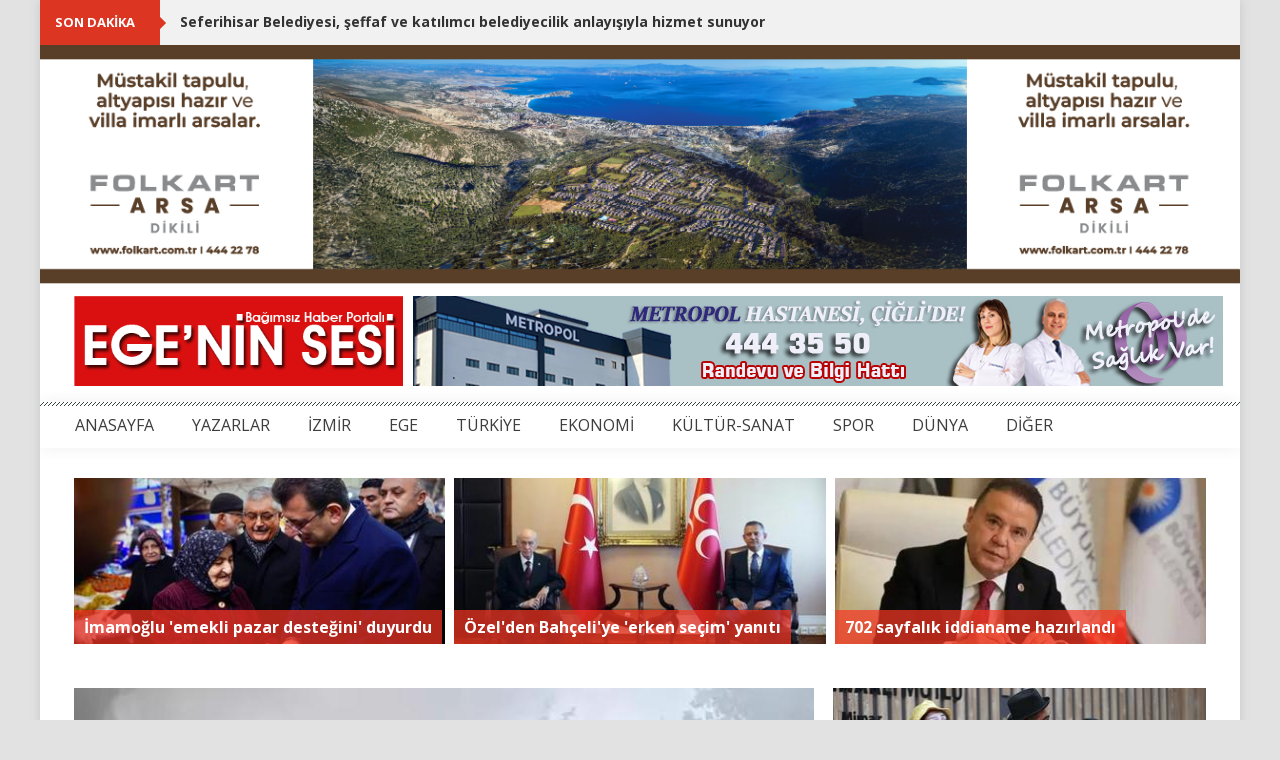

--- FILE ---
content_type: text/html; charset=utf-8
request_url: https://egeninsesi.com/haber/404202-3-pkkli-terorist-etkisiz-hale-getirildi
body_size: 10778
content:
<!DOCTYPE html>
<html>
<head>
	<title>	3 PKK&#39;lı terörist etkisiz hale getirildi
</title>
	<meta name="viewport" content="width=device-width, initial-scale=1.0">
	<meta charset="UTF-8">
	<link href="https://fonts.googleapis.com/css?family=Dosis" rel="stylesheet">
	<link href="https://fonts.googleapis.com/css?family=Open+Sans:300,400,600,700&subset=latin-ext" rel="stylesheet">
	<link rel="stylesheet" media="all" href="/assets/application-925f896704c4a75b782ea464a2f2186b6f0eff9fda066ad40c8f61d550999601.css" data-turbolinks-track="true" />
		<link rel="stylesheet" media="all" href="/assets/media-4537d623ffb4cd4dd91a9a37730990d37eddacc5d4df03e2c7d0e39834617ec3.css" />
	<link rel='shortcut icon' href='/favicon.ico' type='image/x-icon'>
	<meta property="fb:app_id" content="892348027566570" />
		<meta property="og:url" content="https://egeninsesi.com/haber/404202-3-pkkli-terorist-etkisiz-hale-getirildi">
	<meta property="og:type" content="article">
	<meta property="og:title" content="3 PKK&#39;lı terörist etkisiz hale getirildi">
	<meta property="og:description" content="MSB&#39;nin sosyal medya hesabından yapılan açıklamada &quot;Terör yuvalarına kilit vurmaya devam ediyoruz! Kahraman Türk Silahlı Kuvvetlerimiz, Irak&#39;ın kuzeyindeki Pençe-Kilit Operasyonu ve Hakurk bölgelerinde tespit ettiği 3 PKK&#39;lı teröristi etkisiz hâle getirdi.&quot; ifadelerine yer verildi.

">
		<meta property="og:image" content="http://www.egeninsesi.com/system/news/images/000/404/202/main/404202.jpg">
		<meta property="og:image:width" content="740">
		<meta property="og:image:height" content="510">

</head>
<body>
	<a href="#" id="top_back"><i class="fa fa-arrow-up"></i> <span> Yukarı </span></a>
	<div id="main" >
		<div id="ticker_content">
			<div id="ticker_content_inner">
				<div class="content">
					<ul id="js-news" class="js-hidden">
						<li class="news-item">
							<a href="/haber/441114-seferihisar-belediyesi-seffaf-ve-katilimci-belediyecilik-anlayisiyla-hizmet-sunuyor">Seferihisar Belediyesi, şeffaf ve katılımcı belediyecilik anlayışıyla hizmet sunuyor</a>
						</li>
						<li class="news-item">
							<a href="/haber/441113-rum-yonetiminde-eoka-provokasyonu">Rum Yönetimi&#39;nde EOKA provokasyonu</a>
						</li>
						<li class="news-item">
							<a href="/haber/441112-teknik-gostergeleri-al-veren-bist-100-hisseleri">Teknik göstergeleri “al” veren BIST 100 hisseleri</a>
						</li>
						<li class="news-item">
							<a href="/haber/441111-torbalidaki-migros-deposunda-is-birakma-5-gununde">Torbalı’daki Migros Deposunda İş Bırakma 5. Gününde</a>
						</li>
						<li class="news-item">
							<a href="/haber/441110-meksikada-futbol-sahasina-silahli-saldiri-11-kisi-hayatini-kaybetti">Meksika&#39;da futbol sahasına silahlı saldırı: 11 kişi hayatını kaybetti</a>
						</li>
					</ul>
				</div>
			</div>
		</div>
			<div style="width: 100%">
			</div>
		
				<div class="noPadding mobile-ad center-block" style="clear: both;">
				<a href="https://www.folkart.com.tr/" target="_blank"><img src="http://www.egeninsesi.com/system/ads/files/000/000/111/original/111.png" style="width: 1260; height: 250;"></a>
				</div>
		<!-- header -->
		<div id="header_content">
			<div id="header_content_inner">
				<div class="logo_content">
					<a href="/" title="">
						<img height="90px" src="/assets/logo-6447e6280c17ac3031bbf97974259837f9b4c0b68fb650dd1595651e6b6e0e42.png" alt="Logo 6447e6280c17ac3031bbf97974259837f9b4c0b68fb650dd1595651e6b6e0e42" />
					</a>
				</div>
				<div class="adv_content">
							<a href="https://www.metropolhastanesi.com/" target="_blank"><img src="http://www.egeninsesi.com/system/ads/files/000/000/106/original/106.jpg" style="width: 810; height: 90;"></a>
				</div>
			</div>
		</div>


		<!-- menu -->
		<div id="menu_content">
			<div id="menu_content_inner">
				<nav class="navbar navbar-inverse" role="navigation">
					<div class="container-fluid noMargin noPadding">
						<div class="navbar-header">
							<button type="button" class="navbar-toggle" data-toggle="collapse" data-target="#bs-example-navbar-collapse-1">
							<span class="sr-only">Toggle navigation</span>
							<span class="icon-bar"></span>
							<span class="icon-bar"></span>
							<span class="icon-bar"></span>
						  </button>
						</div>
						<div class="collapse navbar-collapse noMargin noPadding" id="bs-example-navbar-collapse-1">
						  <ul class="nav navbar-nav">
								<li><a href="/">ANASAYFA</a></li>
								<li><a href="/yazarlar">YAZARLAR</a></li>
									<li><a href="/haberler/66-izmir">İZMİR</a></li>
									<li><a href="/haberler/67-ege">EGE</a></li>
									<li><a href="/haberler/68-turkiye">TÜRKİYE</a></li>
									<li><a href="/haberler/69-ekonomi">EKONOMİ</a></li>
									<li><a href="/haberler/70-kultur-sanat">KÜLTÜR-SANAT</a></li>
									<li><a href="/haberler/71-spor">SPOR</a></li>
									<li><a href="/haberler/72-dunya">DÜNYA</a></li>
								<li class="dropdown">
									<a href="javascript:;">DİĞER</a>
									<ul class="dropdown-menu">
											<li><a href="/haberler/76-egitim">EĞİTİM</a></li>
											<li><a href="/haberler/77-magazin">MAGAZİN</a></li>
											<li><a href="/haberler/78-saglik">SAĞLIK</a></li>
											<li><a href="/haberler/80-yasam">YAŞAM</a></li>
											<li><a href="/haberler/79-teknoloji">TEKNOLOJİ</a></li>
											<li><a href="/haberler/73-video">VİDEO</a></li>
											<li><a href="/haberler/74-plus-roportaj">+ RÖPORTAJ</a></li>
										<li><a href="/foto-galeriler">FOTO GALERİ</a></li>
										<li><a href="/video-galeriler">VİDEO GALERİ</a></li>
									</ul>
								</li>
							</ul>
						</div>
					</div>
				</nav>
			</div>
		</div>
		<!--
		-->

		

<div id="headline_article_content">
    <div id="headline_article_content_inner">
            <div class="col-lg-4 col-md-4 col-sm-4 col-xs-12" style="padding-left:0;padding-right:6px">
                    <a href="/haber/441101-ekrem-imamoglu-emekli-pazar-destegini-duyurdu">
                        <div class="headline_text">
                            İmamoğlu &#39;emekli pazar desteğini&#39; duyurdu
                        </div>
                        <div class="zoom_content">
                            <img src="http://www.egeninsesi.com/system/top_headlines/images/000/027/943/main/27943.jpg" alt="27943" />
                        </div>
</a>            </div>
            <div class="col-lg-4 col-md-4 col-sm-4 col-xs-12" style="padding-left:3px;padding-right:3px">
                    <a href="/haber/441100-ozgur-ozelden-bahceliye-nazimla-erken-secim-yaniti-biraz-daha-ustalastik-dostu-dusmani-ayirmakta">
                        <div class="headline_text">
                            Özel&#39;den Bahçeli&#39;ye &#39;erken seçim&#39; yanıtı
                        </div>
                        <div class="zoom_content">
                            <img src="http://www.egeninsesi.com/system/top_headlines/images/000/027/942/main/27942.jpg" alt="27942" />
                        </div>
</a>            </div>
            <div class="col-lg-4 col-md-4 col-sm-4 col-xs-12" style="padding-left:6px;padding-right:0">
                    <a href="/haber/441086-antalya-buyuksehir-belediyesi-sorusturmasi-muhittin-bocek-dahil-41-kisi-icin-iddianame-hazirlandi">
                        <div class="headline_text">
                            702 sayfalık iddianame hazırlandı
                        </div>
                        <div class="zoom_content">
                            <img src="http://www.egeninsesi.com/system/top_headlines/images/000/027/941/main/27941.jpg" alt="27941" />
                        </div>
</a>            </div>
    </div>
</div>

<div id="content">
	<div id="content_inner">
		<div class="col-lg-8 col-md-8 col-sm-8 col-xs-12" style="padding-left:0">
			<div class="ad">
			</div>
			<div class="col-lg-12 col-md-12 col-sm-12 col-xs-12 noPadding"  style="padding-left:0">
				<div class="thumb_content">
					<img src="http://www.egeninsesi.com/system/news/images/000/404/202/main/404202.jpg" alt="404202" />
				</div>

				<div class="social-media-links">
					<div class="facebook-item">
						<div class="fb-like" data-href="http://egeninsesi.com/haber/404202-3-pkkli-terorist-etkisiz-hale-getirildi" data-layout="button_count" data-action="like" data-show-faces="false" data-share="true"></div>
					</div>
					<div class="twitter-item">
						<a class="twitter-share-button" href="https://egeninsesi.com/haber/404202-3-pkkli-terorist-etkisiz-hale-getirildi">Tweet</a>
					</div>
					<div class="google-item">
						<div class="g-plusone"></div>
					</div>
				</div>
				<br style="clear: both;">
				<h3 class="post_title">3 PKK&#39;lı terörist etkisiz hale getirildi</h3>
				<div>
					<i>20 Mayıs 2024 13:36</i>
				</div>
				<!DOCTYPE html PUBLIC "-//W3C//DTD HTML 4.0 Transitional//EN" "http://www.w3.org/TR/REC-html40/loose.dtd">
<html><body>
<p><span style="font-size:16px;">MSB'nin sosyal medya hesabından yapılan açıklamada "Terör yuvalarına kilit vurmaya devam ediyoruz! Kahraman Türk Silahlı Kuvvetlerimiz, Irak'ın kuzeyindeki Pençe-Kilit Operasyonu ve Hakurk bölgelerinde tespit ettiği 3 PKK'lı teröristi etkisiz hâle getirdi." ifadelerine yer verildi.</span></p>

<p><span style="font-size:16px;">HÜRRİYET</span></p>
<script defer src="https://static.cloudflareinsights.com/beacon.min.js/vcd15cbe7772f49c399c6a5babf22c1241717689176015" integrity="sha512-ZpsOmlRQV6y907TI0dKBHq9Md29nnaEIPlkf84rnaERnq6zvWvPUqr2ft8M1aS28oN72PdrCzSjY4U6VaAw1EQ==" data-cf-beacon='{"version":"2024.11.0","token":"e8fa1dea2f5143b4a71a48e079beb773","r":1,"server_timing":{"name":{"cfCacheStatus":true,"cfEdge":true,"cfExtPri":true,"cfL4":true,"cfOrigin":true,"cfSpeedBrain":true},"location_startswith":null}}' crossorigin="anonymous"></script>
</body></html>

			</div>
			<div class="ad">
			</div>

			<br style='clear: both'>
			<div class="fb-comments" data-href="https://egeninsesi.com/haber/404202-3-pkkli-terorist-etkisiz-hale-getirildi" data-numposts="10" data-width="100%"></div>
			<br style='clear: both'>
			
			<div id="comments">
				<h2>Yorumlar</h2>
					Bu haberde yorum bulunmamaktadir.
			</div>
			
			<div id="comment_content">
				<div id="form-messages" class='alert' role='alert'></div>
				<p>Yorum Ekle</p>
				<form class="new_comment" id="new_comment" action="/haber/404202/yorum" accept-charset="UTF-8" method="post"><input name="utf8" type="hidden" value="&#x2713;" /><input type="hidden" name="authenticity_token" value="PggXMjCZgF0RJy8+qxTrGMSZBgI4xVC2hIgZpPg/5wprEWebL65tnTPu9SDOgrmvz776oxnU4HTaqbel4wHHMQ==" />
					<div class='row'>
						<div class="col-lg-6 col-md-6 col-sm-6 col-xs-12" style="padding-left:0">
							<input placeholder="Ad *" aria-required="true" type="text" name="comment[full_name]" id="comment_full_name" />
							<input placeholder="Email *" aria-required="true" type="text" name="comment[email]" id="comment_email" />
							<img src="https://egeninsesi.com/simple_captcha?code=504262a5b3fac383d60802a3966f3ee6045a7ece&amp;time=1769428834" alt="captcha" id="simple_captcha-504262a5b3f" /><br>
							<span id="refresh_button"><a data-remote="true" href="https://egeninsesi.com/simple_captcha?id=simple_captcha-504262a5b3f">Yenile</a></span><br>
							<input type="text" name="captcha" id="captcha" autocomplete="off" autocorrect="off" autocapitalize="off" required="required" placeholder="Resimdeki güvenlik kodunu yazın" /><input type="hidden" name="captcha_key" id="simple-captcha-hidden-field-simple_captcha-504262a5b3f" value="504262a5b3fac383d60802a3966f3ee6045a7ece" />
						</div>
						<div class="col-lg-6 col-md-6 col-sm-6 col-xs-12" style="padding-right:0">
							<textarea placeholder="Yorum *" cols="45" rows="6" aria-required="true" style="padding: 5px" name="comment[comment]" id="comment_comment">
</textarea>
						</div>
					</div>
					<br>
					<button id="comment_submit" class='btn btn-primary' name="submit" type="submit" data-loading-text="Gönderiliyor..." autocomplete="off">Gönder</button>
</form>			</div>

			<h3 class="block_name" style="margin-top: 20px; margin-bottom: 0px;"><span>Diğer Haberler</span></h3>
			<div class="item">
			        <div class="col-lg-6 col-md-6 col-sm-6 col-xs-12 column"  style="padding-left: 0px;">
			            <div class="thumb_content">
			                <a class="thumb_content_inner" href="/haber/441108-esinden-tayfun-kahraman-isyani-geri-donusu-olmayan-sonuclar-yasanmadan-dot-dot-dot">
			                    <i class="fa fa-external-link"></i>
</a>			                <img src="http://www.egeninsesi.com/system/news/images/000/441/108/normal/441108.jpg" alt="441108" />
			            </div>
			            <h3 class="post_title"><a href="/haber/441108-esinden-tayfun-kahraman-isyani-geri-donusu-olmayan-sonuclar-yasanmadan-dot-dot-dot">Eşinden &#39;Tayfun Kahraman&#39; isyanı: &#39;Geri dönüşü olmayan sonuçlar yaşanmadan...&#39;</a></h3>
			            <p>Gezi eylemleri gerekçesiyle Silivri&#39;de cezaevinde bulunan şehir plancısı Tayfun Kayraman&#39;ın eşi Meriç Demir Kahraman, İstanbul Barosu&#39;nda &#39;hasta tutuklu ve hükümlülerle&#39; ilgili bir toplan...</p>
			        </div>
			        <div class="col-lg-6 col-md-6 col-sm-6 col-xs-12 column"  style="padding-right: 0px">
			            <div class="thumb_content">
			                <a class="thumb_content_inner" href="/haber/441106-ap-turkiye-raportoru-amordan-imamoglunun-diploma-davasinin-ret-kararina-tepki">
			                    <i class="fa fa-external-link"></i>
</a>			                <img src="http://www.egeninsesi.com/system/news/images/000/441/106/normal/441106.jpg" alt="441106" />
			            </div>
			            <h3 class="post_title"><a href="/haber/441106-ap-turkiye-raportoru-amordan-imamoglunun-diploma-davasinin-ret-kararina-tepki">AP Türkiye Raportörü Amor&#39;dan, İmamoğlu&#39;nun diploma davasının ret kararına tepki</a></h3>
			            <p>AP Türkiye Raportörü Nacho Sanchez Amor, CHP’nin tutuklu Cumhurbaşkanı adayı Ekrem İmamoğlu’nun diplomasının iptaline ilişkin davada verilen ret kararının gerekçesine tepki göstererek, &quot;D...</p>
			        </div>
			       		<br style="clear: both;">
			        <div class="col-lg-6 col-md-6 col-sm-6 col-xs-12 column"  style="padding-left: 0px;">
			            <div class="thumb_content">
			                <a class="thumb_content_inner" href="/haber/441084-diyarbakir-emniyet-mudurlugune-saldirida-13-gozalti">
			                    <i class="fa fa-external-link"></i>
</a>			                <img src="http://www.egeninsesi.com/system/news/images/000/441/084/normal/441084.jpg" alt="441084" />
			            </div>
			            <h3 class="post_title"><a href="/haber/441084-diyarbakir-emniyet-mudurlugune-saldirida-13-gozalti">Diyarbakır Emniyet Müdürlüğü&#39;ne saldırıda 13 gözaltı!</a></h3>
			            <p>Diyarbakır İl Emniyet Müdürlüğü&#39;ne bombalı saldırı girişimine dair 13 şüpheli gözaltına alındı. Diyarbakır Emniyet Müdürlüğünden yapılan açıklamada, &quot;25 Ocak 2026 günü saat 20.15 sıraları...</p>
			        </div>
			        <div class="col-lg-6 col-md-6 col-sm-6 col-xs-12 column"  style="padding-right: 0px">
			            <div class="thumb_content">
			                <a class="thumb_content_inner" href="/haber/441081-papel-elektronik-paraya-operasyonda-supheliler-adliyede">
			                    <i class="fa fa-external-link"></i>
</a>			                <img src="http://www.egeninsesi.com/system/news/images/000/441/081/normal/441081.jpg" alt="441081" />
			            </div>
			            <h3 class="post_title"><a href="/haber/441081-papel-elektronik-paraya-operasyonda-supheliler-adliyede">Papel Elektronik Para&#39;ya operasyonda şüpheliler adliyede</a></h3>
			            <p>Papel Elektronik Para ve Ödeme Hizmetleri A.Ş.&#39;ye yönelik yürütülen soruşturma kapsamında, yasa dışı bahis ile yasa dışı forex/dolandırıcılık faaliyetlerinden elde edilen suç gelirlerinin...</p>
			        </div>
			       		<br style="clear: both;">
			        <div class="col-lg-6 col-md-6 col-sm-6 col-xs-12 column"  style="padding-left: 0px;">
			            <div class="thumb_content">
			                <a class="thumb_content_inner" href="/haber/441080-fatih-altaylidan-tahliye-sonrasi-ilk-video-gozaltina-alindigi-anlari-anlatti">
			                    <i class="fa fa-external-link"></i>
</a>			                <img src="http://www.egeninsesi.com/system/news/images/000/441/080/normal/441080.jpg" alt="441080" />
			            </div>
			            <h3 class="post_title"><a href="/haber/441080-fatih-altaylidan-tahliye-sonrasi-ilk-video-gozaltina-alindigi-anlari-anlatti">Fatih Altaylı&#39;dan &#39;tahliye&#39; sonrası ilk video! Gözaltına alındığı anları anlattı</a></h3>
			            <p>Gazeteci Fatih Altaylı, tahliye olduktan sonra ilk videosunu paylaştı. Altaylı, evinden alınırken ailesiyle vedalaşmasına izin verilmediğini, telefonla eşini aramasına da engel olunduğunu...</p>
			        </div>
			        <div class="col-lg-6 col-md-6 col-sm-6 col-xs-12 column"  style="padding-right: 0px">
			            <div class="thumb_content">
			                <a class="thumb_content_inner" href="/haber/441065-meteoroloji-81-il-icin-tarih-verdi-turkiye-genelinde-alarm-harita-kirmiziya-dondu-etkisi-gunlerce-surecek">
			                    <i class="fa fa-external-link"></i>
</a>			                <img src="http://www.egeninsesi.com/system/news/images/000/441/065/normal/441065.jpg" alt="441065" />
			            </div>
			            <h3 class="post_title"><a href="/haber/441065-meteoroloji-81-il-icin-tarih-verdi-turkiye-genelinde-alarm-harita-kirmiziya-dondu-etkisi-gunlerce-surecek">Meteoroloji 81 İl İçin Tarih Verdi: Türkiye Genelinde Alarm! Harita Kırmızıya Döndü, Etkisi Günlerce Sürecek</a></h3>
			            <p>Hava sıcaklıkları yükselirken, Güneydoğu Anadolu dışında tüm yurtta yağışlı hava etkisini artırıyor. Meteoroloji, pazar günü 81 ili kapsayacak yağış dalgası öncesinde bugün 9 il için kuvv...</p>
			        </div>
			       		<br style="clear: both;">
			        <div class="col-lg-6 col-md-6 col-sm-6 col-xs-12 column"  style="padding-left: 0px;">
			            <div class="thumb_content">
			                <a class="thumb_content_inner" href="/haber/441025-ahmet-ozerden-bahceliye-tesekkur-hapis-cezasina-tepki">
			                    <i class="fa fa-external-link"></i>
</a>			                <img src="http://www.egeninsesi.com/system/news/images/000/441/025/normal/441025.jpg" alt="441025" />
			            </div>
			            <h3 class="post_title"><a href="/haber/441025-ahmet-ozerden-bahceliye-tesekkur-hapis-cezasina-tepki">Ahmet Özer&#39;den Bahçeli&#39;ye teşekkür, hapis cezasına tepki</a></h3>
			            <p>Görevden uzaklaştırılan Esenyurt Belediye Başkanı Ahmet Özer, &#39;örgüt üyeliği&#39; suçlamasıyla 6 yıl 3 ay hapis cezası verilmesi yöndeki karara tepki göstererek &quot;İçerideyken barışa destek ver...</p>
			        </div>
			        <div class="col-lg-6 col-md-6 col-sm-6 col-xs-12 column"  style="padding-right: 0px">
			            <div class="thumb_content">
			                <a class="thumb_content_inner" href="/haber/441020-dilek-kaya-imamoglundan-diploma-davasi-tepkisi">
			                    <i class="fa fa-external-link"></i>
</a>			                <img src="http://www.egeninsesi.com/system/news/images/000/441/020/normal/441020.jpg" alt="441020" />
			            </div>
			            <h3 class="post_title"><a href="/haber/441020-dilek-kaya-imamoglundan-diploma-davasi-tepkisi">Dilek Kaya İmamoğlu&#39;ndan &#39;diploma davası&#39; tepkisi!</a></h3>
			            <p>Ekrem İmamoğlu&#39;nun lisans diplomasının iptal edilmesine karşı açtığı davanın reddedilmesine ilişkin açıklamada bulunan Dilek Kaya İmamoğlu, &quot;Bu bir yargı kararı değil, açık bir engelleme ...</p>
			        </div>
			       		<br style="clear: both;">
			        <div class="col-lg-6 col-md-6 col-sm-6 col-xs-12 column"  style="padding-left: 0px;">
			            <div class="thumb_content">
			                <a class="thumb_content_inner" href="/haber/441016-ugur-mumcu-ankara-karli-sokaktaki-evinin-onunde-turkulerle-anildi">
			                    <i class="fa fa-external-link"></i>
</a>			                <img src="http://www.egeninsesi.com/system/news/images/000/441/016/normal/441016.jpg" alt="441016" />
			            </div>
			            <h3 class="post_title"><a href="/haber/441016-ugur-mumcu-ankara-karli-sokaktaki-evinin-onunde-turkulerle-anildi">Uğur Mumcu, Ankara Karlı Sokak&#39;taki evinin önünde &#39;türkülerle&#39; anıldı</a></h3>
			            <p>Araştırmacı gazeteci Uğur Mumcu, katledilişinin 33. yılında Ankara Karlı Sokak&#39;taki evinin önünde anıldı. Yurttaşlar, Ali Seçkiner Alıcı ve Turhan Alıcı&#39;nın türkülerine eşlik ederek Mumcu...</p>
			        </div>
			</div>

		</div>
		<div style="padding-top: 10px;">
        <div class="col-lg-4 col-md-4 col-sm-5 col-xs-12 noPadding headline_right">
            <div class="col-lg-12 col-md-12 col-sm-12 col-xs-12 noPadding">
                    <a href="/haber/441097-konakta-yariyil-tatili-etkinliklerle-senleniyor">
                        <div class="headline_text">
                            Yarıyıl tatili etkinliklerle şenleniyor
                        </div>
                        <div class="zoom_content">
                            <img src="http://www.egeninsesi.com/system/right_headlines/images/000/009/520/main/9520.jpg" alt="9520" />
                        </div>
</a>            </div>
            <div class="col-lg-12 col-md-12 col-sm-12 col-xs-12 noPadding">
                    <a href="/haber/441062-izmir-itfaiyesi-iskele-altinda-sikisan-kediyi-kurtardi">
                        <div class="headline_text">
                            İskele altında sıkışan kedi kurtarıldı
                        </div>
                        <div class="zoom_content">
                            <img src="http://www.egeninsesi.com/system/right_headlines/images/000/009/519/main/9519.jpg" alt="9519" />
                        </div>
</a>            </div>
            <div class="col-lg-12 col-md-12 col-sm-12 col-xs-12 noPadding">
                    <a href="/haber/441092-uretici-pazarinda-cocuklara-tohum-ailelerine-sirke-yapim-atolyesi">
                        <div class="headline_text">
                            Çocuklara tohum, ailelerine sirke yapım...
                        </div>
                        <div class="zoom_content">
                            <img src="http://www.egeninsesi.com/system/right_headlines/images/000/009/518/main/9518.jpg" alt="9518" />
                        </div>
</a>            </div>
    </div>

</div>

<div class="col-lg-4 col-md-4 col-sm-4 col-xs-12" style="padding-right: 0; margin-top: 20px;">
    <h3 class="block_name" style="margin: 0"><span>SOSYAL MEDYA</span></h3>
    <div id="social_content">
        <a class="box facebook" href="https://www.facebook.com/EgeninSesi/" target="_blank">
            <i class="fa fa-facebook"></i>
        </a>
        <a class="box twitter" href="https://twitter.com/EgeninSesi" target="_blank">
            <i class="fa fa-twitter"></i>
        </a>
        <a class="box google" href="https://plus.google.com/114348518688155253555" target="_blank">
            <i class="fa fa-google"></i>
        </a>
        <a class="box youtube" href="https://www.youtube.com/user/egeninsesi853">
            <i class="fa fa-youtube"></i>
        </a>
        <a class="box whatsapp" style="width: 100%; height: auto;">
            <i class="fa fa-whatsapp" style="float: left; font-size: 40px;"></i>
            <span class="number" style="display: block; float: none; padding: 3px; font-weight: bold;">
                Whatsapp İhbar Hattı
            </span>
            <span class="number" style="display: block; float: none; padding: 3px;">
                0 531 387 30 46
            </span>
        </a>
    </div>

    <br style="clear: both">

        <h3 class="block_name"><span>MAGAZİN</span></h3>
        <div class="thumb_content">
            <a class="thumb_content_inner" href="/haber/441107-connor-storrie-ve-hudson-williams-olimpiyat-atesini-yakti" title="">
                <i class="fa fa-external-link"></i>
            </a>
                <img src="http://www.egeninsesi.com/system/news/images/000/441/107/normal/441107.jpg" alt="441107" />
        </div>
        <h3 class="post_title"><a href="/haber/441107-connor-storrie-ve-hudson-williams-olimpiyat-atesini-yakti">Connor Storrie ve Hudson Williams Olimpiyat ateşini yaktı</a></h3>
        <div class="time"><a href="/haber/441107-connor-storrie-ve-hudson-williams-olimpiyat-atesini-yakti">26 Ocak, 2026</a></div>
        <p>Dünyayı kasıp kavuran Heated Rivalry dizisinin başrolleri Connor Storrie ve Hudson Williams, İtalya’da Kış Olimpiyatları meşalesini taşıyarak hayranlarını heyecanlandırdı. IMDb listelerin...</p>
        <div class="block_content">
            <div class="col-lg-4 col-md-4 col-sm-4 col-xs-4 column" style="padding-left:0">
                <div class="zoom_content">
                    <img src="http://www.egeninsesi.com/system/news/images/000/441/076/small/441076.jpg" alt="441076" />
                </div>
            </div>
            <div class="col-lg-8 col-md-8 col-sm-8 col-xs-8 column" style="padding-right:0">
                <h3 class="post_title"><a href="/haber/441076-yasemin-kay-allen-ve-erdal-kaya-las-vegasta-evlendi-suna-yildizoglundan-ilk-aciklama">Yasemin Kay Allen ve Erdal Kaya Las Vegas’ta evlendi: Suna Yıldızoğlu’ndan ilk açıklama!</a></h3>
            </div>
        </div>
        <div class="block_content">
            <div class="col-lg-4 col-md-4 col-sm-4 col-xs-4 column" style="padding-left:0">
                <div class="zoom_content">
                    <img src="http://www.egeninsesi.com/system/news/images/000/441/044/small/441044.jpg" alt="441044" />
                </div>
            </div>
            <div class="col-lg-8 col-md-8 col-sm-8 col-xs-8 column" style="padding-right:0">
                <h3 class="post_title"><a href="/haber/441044-mehmet-ali-erbilden-genc-esine-mini-etek-ve-tayt-yasagi">Mehmet Ali Erbil&#39;den genç eşine mini etek ve tayt yasağı</a></h3>
            </div>
        </div>
        <div class="block_content">
            <div class="col-lg-4 col-md-4 col-sm-4 col-xs-4 column" style="padding-left:0">
                <div class="zoom_content">
                    <img src="http://www.egeninsesi.com/system/news/images/000/441/032/small/441032.jpg" alt="441032" />
                </div>
            </div>
            <div class="col-lg-8 col-md-8 col-sm-8 col-xs-8 column" style="padding-right:0">
                <h3 class="post_title"><a href="/haber/441032-dilan-cicek-denizden-sosyal-anksiyete-itirafi">Dilan Çiçek Deniz&#39;den sosyal anksiyete itirafı</a></h3>
            </div>
        </div>
        <div class="block_content">
            <div class="col-lg-4 col-md-4 col-sm-4 col-xs-4 column" style="padding-left:0">
                <div class="zoom_content">
                    <img src="http://www.egeninsesi.com/system/news/images/000/441/022/small/441022.jpg" alt="441022" />
                </div>
            </div>
            <div class="col-lg-8 col-md-8 col-sm-8 col-xs-8 column" style="padding-right:0">
                <h3 class="post_title"><a href="/haber/441022-dogukan-gungorden-ilk-aciklama-geldi">Doğukan Güngör’den İlk Açıklama Geldi</a></h3>
            </div>
        </div>


        <h3 class="block_name ad" style="margin-top:0;text-align:left"><span></span></h3>
            <div class="ad">
                <a href="https://www.bucamar.com.tr/tr/" target="_blank"><img src="http://www.egeninsesi.com/system/ads/files/000/000/029/original/29.jpg" style="width: 350; height: 400;"></a>
            </div>
        <h3 class="block_name"><span>TEKNOLOJİ</span></h3>
    <div class="block_content">
        <div class="col-lg-4 col-md-4 col-sm-4 col-xs-4 column" style="padding-left:0">
            <div class="zoom_content">
                <img src="http://www.egeninsesi.com/system/news/images/000/440/393/small/440393.jpg" alt="440393" />
            </div>
        </div>
        <div class="col-lg-8 col-md-8 col-sm-8 col-xs-8 column" style="padding-right: 0; height: 58px; position: relative;">
            <h3 class="post_title" style="position: absolute; top: 0; padding: 0px; margin: 0px;"><a href="/haber/440393-sosyal-medya-depresyonu-tetikliyor-mu-bilimsel-yanit-geldi">Sosyal Medya, Depresyonu Tetikliyor mu? Bilimsel Yanıt Geldi</a></h3>
        </div>
    </div>
    <div class="block_content">
        <div class="col-lg-4 col-md-4 col-sm-4 col-xs-4 column" style="padding-left:0">
            <div class="zoom_content">
                <img src="http://www.egeninsesi.com/system/news/images/000/439/716/small/439716.jpg" alt="439716" />
            </div>
        </div>
        <div class="col-lg-8 col-md-8 col-sm-8 col-xs-8 column" style="padding-right: 0; height: 58px; position: relative;">
            <h3 class="post_title" style="position: absolute; top: 0; padding: 0px; margin: 0px;"><a href="/haber/439716-instagram-ceosundan-yapay-zeka-itirafi">Instagram CEO&#39;sundan &#39;yapay zeka&#39; itirafı</a></h3>
        </div>
    </div>
    <div class="block_content">
        <div class="col-lg-4 col-md-4 col-sm-4 col-xs-4 column" style="padding-left:0">
            <div class="zoom_content">
                <img src="http://www.egeninsesi.com/system/news/images/000/437/091/small/437091.jpg" alt="437091" />
            </div>
        </div>
        <div class="col-lg-8 col-md-8 col-sm-8 col-xs-8 column" style="padding-right: 0; height: 58px; position: relative;">
            <h3 class="post_title" style="position: absolute; top: 0; padding: 0px; margin: 0px;"><a href="/haber/437091-milyonlarin-bekledigi-ozellik-geldi-whatsappta-cift-hesap-donemi-basladi">Milyonların Beklediği Özellik Geldi! Whatsapp&#39;ta Çift Hesap Dönemi Başladı!</a></h3>
        </div>
    </div>
    <div class="block_content">
        <div class="col-lg-4 col-md-4 col-sm-4 col-xs-4 column" style="padding-left:0">
            <div class="zoom_content">
                <img src="http://www.egeninsesi.com/system/news/images/000/433/919/small/433919.jpg" alt="433919" />
            </div>
        </div>
        <div class="col-lg-8 col-md-8 col-sm-8 col-xs-8 column" style="padding-right: 0; height: 58px; position: relative;">
            <h3 class="post_title" style="position: absolute; top: 0; padding: 0px; margin: 0px;"><a href="/haber/433919-wall-streette-muhtesem-10-donemi">Wall Street’te &quot;Muhteşem 10&quot; dönemi</a></h3>
        </div>
    </div>
    <div class="block_content">
        <div class="col-lg-4 col-md-4 col-sm-4 col-xs-4 column" style="padding-left:0">
            <div class="zoom_content">
                <img src="http://www.egeninsesi.com/system/news/images/000/429/482/small/429482.jpg" alt="429482" />
            </div>
        </div>
        <div class="col-lg-8 col-md-8 col-sm-8 col-xs-8 column" style="padding-right: 0; height: 58px; position: relative;">
            <h3 class="post_title" style="position: absolute; top: 0; padding: 0px; margin: 0px;"><a href="/haber/429482-gmail-kullanicilarina-uyari-milyonlarca-hesap-tehlikede">Gmail kullanıcılarına uyarı: Milyonlarca hesap tehlikede</a></h3>
        </div>
    </div>


        <h3 class="block_name ad" style="margin-top:0;text-align:left"><span></span></h3>
            <div class="ad">
                <a href="https://www.instagram.com/guzbel.cafe/?igsh=Y3A2NzZ3bzB4b3Aw" target="_blank"><img src="http://www.egeninsesi.com/system/ads/files/000/000/105/original/105.jpeg" style="width: 350; height: 500;"></a>
            </div>
    <h3 class="block_name"><span>EDİTÖR&#39;ÜN SEÇTİKLERİ</span></h3>
        <div class="thumb_content">
            <a class="thumb_content_inner" href="/haber/441018-zona-asisi-biyolojik-yaslanmayi-yavaslatiyor" title="">
                <i class="fa fa-external-link"></i>
            </a>
                <img src="http://www.egeninsesi.com/system/news/images/000/441/018/editors_pick/441018.jpg" alt="441018" />
        </div>
        <h3 class="post_title"><a href="/haber/441018-zona-asisi-biyolojik-yaslanmayi-yavaslatiyor">Zona aşısı biyolojik yaşlanmayı yavaşlatıyor!</a></h3>
        <div class="time"><a href="/haber/441018-zona-asisi-biyolojik-yaslanmayi-yavaslatiyor">24 Ocak, 2026</a></div>
        <p>2026 yılına damga vuran tıp araştırması: Zona aşısı olan 70 yaş üstü bireylerin, DNA seviyesinde daha yavaş yaşlandığı kanıtlandı. Aşının bağışıklık sistemini eğiterek kronik iltihaplanmayı baskıladığını belirten uzmanlar, bu yöntemin sağlıklı yaşlanma stratejilerinde yeni bir dönem başlatabileceğini öngörüyor.</p>
        <div class="block_content">
            <div class="col-lg-4 col-md-4 col-sm-4 col-xs-4 column" style="padding-left:0">
                <div class="zoom_content">
                    <img src="http://www.egeninsesi.com/system/news/images/000/440/926/small/440926.jpg" alt="440926" />
                </div>
            </div>
            <div class="col-lg-8 col-md-8 col-sm-8 col-xs-8 column" style="padding-right:0">
                <h3 class="post_title"><a href="/haber/440926-cocuklarda-dil-ve-dikkat-sorunlari-artiyor">&#39;Çocuklarda dil ve dikkat sorunları artıyor&#39;</a></h3>
            </div>
        </div>
        <div class="block_content">
            <div class="col-lg-4 col-md-4 col-sm-4 col-xs-4 column" style="padding-left:0">
                <div class="zoom_content">
                    <img src="http://www.egeninsesi.com/system/news/images/000/440/854/small/440854.jpg" alt="440854" />
                </div>
            </div>
            <div class="col-lg-8 col-md-8 col-sm-8 col-xs-8 column" style="padding-right:0">
                <h3 class="post_title"><a href="/haber/440854-sigaraya-yeni-yasaklar-yolda-dot-dot-dot">Sigaraya yeni yasaklar yolda...</a></h3>
            </div>
        </div>
        <div class="block_content">
            <div class="col-lg-4 col-md-4 col-sm-4 col-xs-4 column" style="padding-left:0">
                <div class="zoom_content">
                    <img src="http://www.egeninsesi.com/system/news/images/000/440/785/small/440785.jpg" alt="440785" />
                </div>
            </div>
            <div class="col-lg-8 col-md-8 col-sm-8 col-xs-8 column" style="padding-right:0">
                <h3 class="post_title"><a href="/haber/440785-birlesmis-milletler-kuresel-su-iflasi-donemine-girildi">Birleşmiş Milletler: &#39;Küresel su iflası&#39; dönemine girildi</a></h3>
            </div>
        </div>


        <h3 class="block_name ad" style="text-align:left"><span></span></h3>
            <div class="ad">
                <a href="https://www.bisim.com.tr/" target="_blank"><img src="http://www.egeninsesi.com/system/ads/files/000/000/031/original/31.jpg" style="width: 350; height: 350;"></a>
            </div>
    <h3 class="block_name"><span>ÇOK YORUMLANANLAR</span></h3>
    <div class="block_content">
        <div class="col-lg-4 col-md-4 col-sm-4 col-xs-4 column" style="padding-left:0">
            <div class="zoom_content">
                <img src="http://www.egeninsesi.com/system/news/images/000/441/088/small/441088.jpg" alt="441088" />
            </div>
        </div>
        <div class="col-lg-8 col-md-8 col-sm-8 col-xs-8 column" style="padding-right: 0; height: 58px; position: relative;">
            <h3 class="post_title" style="position: absolute; top: 0; padding: 0px; margin: 0px;"><a href="/haber/441088-arac-sahipleri-dikkat-benzine-zam-geliyor">Araç Sahipleri Dikkat: Benzine Zam Geliyor</a></h3>
        </div>
    </div>
    <div class="block_content">
        <div class="col-lg-4 col-md-4 col-sm-4 col-xs-4 column" style="padding-left:0">
            <div class="zoom_content">
                <img src="http://www.egeninsesi.com/system/news/images/000/441/089/small/441089.jpg" alt="441089" />
            </div>
        </div>
        <div class="col-lg-8 col-md-8 col-sm-8 col-xs-8 column" style="padding-right: 0; height: 58px; position: relative;">
            <h3 class="post_title" style="position: absolute; top: 0; padding: 0px; margin: 0px;"><a href="/haber/441089-izmir-hafta-boyunca-sanat-etkinliklerine-ev-sahipligi-yapacak">İzmir hafta boyunca sanat etkinliklerine ev sahipliği yapacak</a></h3>
        </div>
    </div>
    <div class="block_content">
        <div class="col-lg-4 col-md-4 col-sm-4 col-xs-4 column" style="padding-left:0">
            <div class="zoom_content">
                <img src="http://www.egeninsesi.com/system/news/images/000/441/090/small/441090.jpg" alt="441090" />
            </div>
        </div>
        <div class="col-lg-8 col-md-8 col-sm-8 col-xs-8 column" style="padding-right: 0; height: 58px; position: relative;">
            <h3 class="post_title" style="position: absolute; top: 0; padding: 0px; margin: 0px;"><a href="/haber/441090-39-yasindaki-naniden-surpriz-imza">39 yaşındaki Nani&#39;den sürpriz imza!</a></h3>
        </div>
    </div>
    <div class="block_content">
        <div class="col-lg-4 col-md-4 col-sm-4 col-xs-4 column" style="padding-left:0">
            <div class="zoom_content">
                <img src="http://www.egeninsesi.com/system/news/images/000/441/091/small/441091.jpg" alt="441091" />
            </div>
        </div>
        <div class="col-lg-8 col-md-8 col-sm-8 col-xs-8 column" style="padding-right: 0; height: 58px; position: relative;">
            <h3 class="post_title" style="position: absolute; top: 0; padding: 0px; margin: 0px;"><a href="/haber/441091-meksikada-silahli-saldiri">Meksika’da silahlı saldırı</a></h3>
        </div>
    </div>
    <div class="block_content">
        <div class="col-lg-4 col-md-4 col-sm-4 col-xs-4 column" style="padding-left:0">
            <div class="zoom_content">
                <img src="http://www.egeninsesi.com/system/news/images/000/441/092/small/441092.jpeg" alt="441092" />
            </div>
        </div>
        <div class="col-lg-8 col-md-8 col-sm-8 col-xs-8 column" style="padding-right: 0; height: 58px; position: relative;">
            <h3 class="post_title" style="position: absolute; top: 0; padding: 0px; margin: 0px;"><a href="/haber/441092-uretici-pazarinda-cocuklara-tohum-ailelerine-sirke-yapim-atolyesi">Üretici Pazarında çocuklara tohum, ailelerine sirke yapım atölyesi</a></h3>
        </div>
    </div>


        <h3 class="block_name ad" style="text-align:left"><span></span></h3>
            <div class="ad">
                <a href="https://www.grandplaza.com.tr/" target="_blank"><img src="http://www.egeninsesi.com/system/ads/files/000/000/104/original/104.jpg" style="width: 500; height: 350;"></a>
            </div>
    <h3 class="block_name"><span>ÇOK OKUNANLAR</span></h3>
    <div class="block_content">
        <div class="col-lg-4 col-md-4 col-sm-4 col-xs-4 column" style="padding-left:0">
            <div class="zoom_content">
                <img src="http://www.egeninsesi.com/system/news/images/000/441/088/small/441088.jpg" alt="441088" />
            </div>
        </div>
        <div class="col-lg-8 col-md-8 col-sm-8 col-xs-8 column" style="padding-right: 0; height: 58px; position: relative;">
            <h3 class="post_title" style="position: absolute; top: 0; padding: 0px; margin: 0px;"><a href="/haber/441088-arac-sahipleri-dikkat-benzine-zam-geliyor">Araç Sahipleri Dikkat: Benzine Zam Geliyor</a></h3>
        </div>
    </div>
    <div class="block_content">
        <div class="col-lg-4 col-md-4 col-sm-4 col-xs-4 column" style="padding-left:0">
            <div class="zoom_content">
                <img src="http://www.egeninsesi.com/system/news/images/000/441/089/small/441089.jpg" alt="441089" />
            </div>
        </div>
        <div class="col-lg-8 col-md-8 col-sm-8 col-xs-8 column" style="padding-right: 0; height: 58px; position: relative;">
            <h3 class="post_title" style="position: absolute; top: 0; padding: 0px; margin: 0px;"><a href="/haber/441089-izmir-hafta-boyunca-sanat-etkinliklerine-ev-sahipligi-yapacak">İzmir hafta boyunca sanat etkinliklerine ev sahipliği yapacak</a></h3>
        </div>
    </div>
    <div class="block_content">
        <div class="col-lg-4 col-md-4 col-sm-4 col-xs-4 column" style="padding-left:0">
            <div class="zoom_content">
                <img src="http://www.egeninsesi.com/system/news/images/000/441/090/small/441090.jpg" alt="441090" />
            </div>
        </div>
        <div class="col-lg-8 col-md-8 col-sm-8 col-xs-8 column" style="padding-right: 0; height: 58px; position: relative;">
            <h3 class="post_title" style="position: absolute; top: 0; padding: 0px; margin: 0px;"><a href="/haber/441090-39-yasindaki-naniden-surpriz-imza">39 yaşındaki Nani&#39;den sürpriz imza!</a></h3>
        </div>
    </div>
    <div class="block_content">
        <div class="col-lg-4 col-md-4 col-sm-4 col-xs-4 column" style="padding-left:0">
            <div class="zoom_content">
                <img src="http://www.egeninsesi.com/system/news/images/000/441/091/small/441091.jpg" alt="441091" />
            </div>
        </div>
        <div class="col-lg-8 col-md-8 col-sm-8 col-xs-8 column" style="padding-right: 0; height: 58px; position: relative;">
            <h3 class="post_title" style="position: absolute; top: 0; padding: 0px; margin: 0px;"><a href="/haber/441091-meksikada-silahli-saldiri">Meksika’da silahlı saldırı</a></h3>
        </div>
    </div>
    <div class="block_content">
        <div class="col-lg-4 col-md-4 col-sm-4 col-xs-4 column" style="padding-left:0">
            <div class="zoom_content">
                <img src="http://www.egeninsesi.com/system/news/images/000/441/092/small/441092.jpeg" alt="441092" />
            </div>
        </div>
        <div class="col-lg-8 col-md-8 col-sm-8 col-xs-8 column" style="padding-right: 0; height: 58px; position: relative;">
            <h3 class="post_title" style="position: absolute; top: 0; padding: 0px; margin: 0px;"><a href="/haber/441092-uretici-pazarinda-cocuklara-tohum-ailelerine-sirke-yapim-atolyesi">Üretici Pazarında çocuklara tohum, ailelerine sirke yapım atölyesi</a></h3>
        </div>
    </div>


</div>
	</div>
</div>

<script>
</script>
		
		<!-- top_footer -->
		<div id="top_footer">
			<div id="top_footer_inner">
				<div class="col-lg-3 col-md-3 col-sm-6 col-xs-12">
					<h3 class="block_name"><span>BAŞ YAZI</span></h3>
					<img style="float: left; margin-right: 5px;" src="http://www.egeninsesi.com/system/authors/images/000/000/001/original/1.jpg" alt="1" />
					<p>
						

   Bornova Belediyesi Halk yararına birbirinden faydalı uygulamalara imzasını atıyor. Çok değil 22 ay gibi kısa bir süre önce seçilen genç başkan Ömer Eşki deyim yerindeyse arı gibi çalışıyor des...
						<a href="/yazilar/1-sinan-kara/3733-sosyal-belediyecilikte-bornova-fark-yaratiyor">devami</a>
					</p>
				</div>
				
				<div class="col-lg-3 col-md-3 col-sm-6 col-xs-12">
					<h3 class="block_name"><span>TWITTER</span></h3>
					<a class="twitter-timeline" data-width="268" data-height="250" href="https://twitter.com/EgeninSesi">EgeninSesi Tweetleri</a>
				</div>

				<div class="col-lg-3 col-md-3 col-sm-6 col-xs-12">
					<h3 class="block_name"><span>FACEBOOK</span></h3>
					<div class="fb-page" data-href="http://www.facebook.com/EgeninSesi" data-tabs="timeline" data-width="268" data-height="250" data-small-header="false" data-adapt-container-width="true" data-hide-cover="false" data-show-facepile="true"><blockquote cite="http://www.facebook.com/EgeninSesi" class="fb-xfbml-parse-ignore"><a href="https://www.facebook.com/EgeninSesi">Ege&#039;nin Sesi</a></blockquote></div>
				</div>

				<div class="col-lg-3 col-md-3 col-sm-6 col-xs-12">
					<h3 class="block_name"><span>Linkler</span></h3>
					<ul>
						<li><a href="/">Anasayfa</a></li>
						<li><a href="#">Yazarlar</a></li>
						<li><a href="/haberler/66-izmir">İzmir</a></li>
						<li><a href="/haberler/67-ege">Ege</a></li>
						<li><a href="/haberler/68-turkiye">Türkiye</a></li>
						<li><a href="/haberler/69-ekonomi">Ekonomi</a></li>
						<li><a href="/haberler/70-kultur-sanat">Kültür-Sanat</a></li>
						<li><a href="/haberler/71-spor">Spor</a></li>
						<li><a href="/haberler/72-dunya">Dünya</a></li>
						<li><a href="/arsiv">Arşiv</a></li>
						
					</ul>
				</div>
			</div>
		</div>
		<!-- footer -->
		<div id="footer">
			<div id="footer_inner">
				Ege'nin Sesi Gazetesi Resmi İnternet Sitesi &copy; 2011
				<ul>
					<li>
						<a href="/m">Mobil Site</a>
					</li> |
					<li>
						<a href="/kunye">Künye</a>
					</li> |
					<li>
						<a href="/iletisim">İletişim</a>
					</li>
				</ul>
			</div>
		</div>
	</div>


	<script src="/assets/application-209f656cb1ddceb7323bbd4f49eae822ac9c632258507bba7b1c8ba8f751eb41.js" data-turbolinks-track="true"></script>

	<script type="text/javascript">
		
		$( document ).ready(function() {
			$('#js-news').ticker({
				titleText: '&nbsp;&nbsp;&nbsp;&nbsp;&nbsp;SON DAKİKA&nbsp;&nbsp;&nbsp;&nbsp;&nbsp;'
			});
			$('#content iframe').css('width', '100%');

$.ajax({
	type: 'GET',
	url: '/news-hit/404202',
	dataType: 'json'
})

var form = $("#new_comment");
var formMessages = $("#form-messages");
formMessages.hide();

$(form).submit(function(event) {
	event.preventDefault();
	$("#comment_submit").button('loading');
	var formData = $(form).serialize();

	$.ajax({
		type: 'POST',
		url: $(form).attr('action'),
		data: formData,
		dataType: 'json',
		encode: 'true',
		success: function(response) {
			// Make sure that the formMessages div has the 'success' class.
			if (response.status == true) {
				$(formMessages).removeClass('alert-danger');
				$(formMessages).addClass('alert-success');

				// Clear the form.
				$('#comment_full_name').val('');
				$('#comment_email').val('');
				$('#comment_comment').val('');
				var captcha_reset_link = $('#refresh_button a').attr("href");
				$.get(captcha_reset_link);
			} else {
				$(formMessages).removeClass('alert-success');
				$(formMessages).addClass('alert-danger');
			}

			// Set the message text.
			$(formMessages).text(response.message);
			$(formMessages).show('fade')
			$("#comment_submit").button('reset');
		}
	}).fail(function(data) {
		// Make sure that the formMessages div has the 'error' class.
		$(formMessages).removeClass('alert-success');
		$(formMessages).addClass('alert-danger');

		// Set the message text.
		if (data.responseText !== '') {
			$(formMessages).text('Network ile ilgili bir hata meydana geldi. Mesajiniz gonderilemedi.');
			$(formMessages).show('fade')
		}
		$("#comment_submit").button('reset');
	});
	return false;
});


			$('ul.nav li.dropdown').hover(function() {
				$(this).find('.dropdown-menu').stop(true, true).delay(200).fadeIn(500);
			}, function() {
				$(this).find('.dropdown-menu').stop(true, true).delay(200).fadeOut(500);
			});
		});
		// top_back
		$(window).scroll(function() {
			if ($(window).scrollTop() > 100) {
				$("#top_back").show();
			} else {
				$("#top_back").hide();
			}
		});

	</script>

	<div id="fb-root"></div>
	<script>(function(d, s, id) {
	  var js, fjs = d.getElementsByTagName(s)[0];
	  if (d.getElementById(id)) return;
	  js = d.createElement(s); js.id = id;
	  js.src = "//connect.facebook.net/tr_TR/sdk.js#xfbml=1&version=v2.8&appId=892348027566570";
	  fjs.parentNode.insertBefore(js, fjs);
	}(document, 'script', 'facebook-jssdk'));</script>
	
	<script async src="//platform.twitter.com/widgets.js" charset="utf-8"></script>

	<script src="https://apis.google.com/js/platform.js" async defer></script>

	<!-- Global site tag (gtag.js) - Google Analytics -->
<script async src="https://www.googletagmanager.com/gtag/js?id=UA-58931035-13"></script>
<script>
  window.dataLayer = window.dataLayer || [];
  function gtag(){dataLayer.push(arguments);}
  gtag('js', new Date());

  gtag('config', 'UA-58931035-13');
</script>

</body>
</html>


--- FILE ---
content_type: text/html; charset=utf-8
request_url: https://accounts.google.com/o/oauth2/postmessageRelay?parent=https%3A%2F%2Fegeninsesi.com&jsh=m%3B%2F_%2Fscs%2Fabc-static%2F_%2Fjs%2Fk%3Dgapi.lb.en.2kN9-TZiXrM.O%2Fd%3D1%2Frs%3DAHpOoo_B4hu0FeWRuWHfxnZ3V0WubwN7Qw%2Fm%3D__features__
body_size: 162
content:
<!DOCTYPE html><html><head><title></title><meta http-equiv="content-type" content="text/html; charset=utf-8"><meta http-equiv="X-UA-Compatible" content="IE=edge"><meta name="viewport" content="width=device-width, initial-scale=1, minimum-scale=1, maximum-scale=1, user-scalable=0"><script src='https://ssl.gstatic.com/accounts/o/2580342461-postmessagerelay.js' nonce="vSL67GLmt4kJk4IaRK_4rw"></script></head><body><script type="text/javascript" src="https://apis.google.com/js/rpc:shindig_random.js?onload=init" nonce="vSL67GLmt4kJk4IaRK_4rw"></script></body></html>